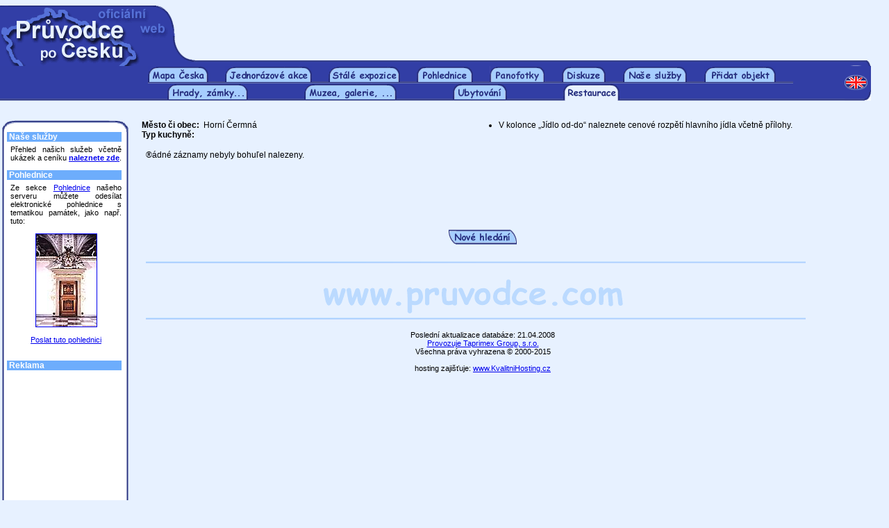

--- FILE ---
content_type: text/html
request_url: http://pruvodce.com/restaurace/index_vysl.php3?xm=Horn%ED+%C8ermn%E1
body_size: 3676
content:
<html>
<head>
    <title>Průvodce po Česku - restaurace, bary, vinárny, pizzerie</title>
    <link href="../_pages/_styles_nek.css" rel="STYLESHEET" type="text/css">
    <meta http-equiv="Content-Type" content="text/html; charset=windows-1250">
    <meta name="Description" content="Vyhledávání stravování v České republice. Restaurace, bary a jiné. Informace o zařízeních poskytujících slevy a denní nabídky.">
    <meta name="Keywords" content="restaurace, bary, vinárny, stravování">
    <meta name="robots" content="all, follow">
        <SCRIPT LANGUAGE="JavaScript">
        <!-- Begin
        function Okno_nove(mypage, myname, w, h, scroll) {
        var winl = (screen.width - w) / 2;
        var wint = (screen.height - h) / 2;
        winprops = 'height='+h+',width='+w+',top='+wint+',left='+winl+',scrollbars='+scroll+',resizable'
        win = window.open(mypage, myname, winprops)
        if (parseInt(navigator.appVersion) >= 4) { win.window.focus(); }
        }
        function Okno_nove1(mypage, myname, w, h, scroll) {
        var winl = (screen.width - w) / 2;
        var wint = (screen.height - h) / 2;
        winprops = 'height='+h+',width='+w+',top='+wint+',left='+winl+',scrollbars='+scroll+',resizable'
        win = window.open(mypage, myname, winprops)
        if (parseInt(navigator.appVersion) >= 4) { win.window.focus(); }
        }
        function Okno_nove2(mypage, myname, w, h, scroll) {
        var winl = (screen.width - w) / 2;
        var wint = (screen.height - h) / 2;
        winprops = 'height='+h+',width='+w+',top='+wint+',left='+winl+',scrollbars='+scroll+',resizable'
        win = window.open(mypage, myname, winprops)
        if (parseInt(navigator.appVersion) >= 4) { win.window.focus(); }
        }
        function Okno_nove3(mypage, myname, w, h, scroll) {
        var winl = (screen.width - w) / 2;
        var wint = (screen.height - h) / 2;
        winprops = 'height='+h+',width='+w+',top='+wint+',left='+winl+',scrollbars='+scroll+',resizable'
        win = window.open(mypage, myname, winprops)
        if (parseInt(navigator.appVersion) >= 4) { win.window.focus(); }
        }        
        function Okno_nove4(mypage, myname, w, h, scroll) {
        var winl = (screen.width - w) / 2;
        var wint = (screen.height - h) / 2;
        winprops = 'height='+h+',width='+w+',top='+wint+',left='+winl+',scrollbars='+scroll+',resizable'
        win = window.open(mypage, myname, winprops)
        if (parseInt(navigator.appVersion) >= 4) { win.window.focus(); }
        }
        function Okno_nove5(mypage, myname, w, h, scroll) {
        var winl = (screen.width - w) / 2;
        var wint = (screen.height - h) / 2;
        winprops = 'height='+h+',width='+w+',top='+wint+',left='+winl+',scrollbars='+scroll+',resizable'
        win = window.open(mypage, myname, winprops)
        if (parseInt(navigator.appVersion) >= 4) { win.window.focus(); }
        }                        
        //  End -->
    </script>        <script type="text/javascript" LANGUAGE="JavaScript"><!--
	function validate(formular)
	{
		if (formular.email.value=="")
		{
			alert("Email je povinná položka.");
			formular.email.focus();
			return false;
		}
		else if (window.RegExp)
		{
			re = new RegExp("^[^@]+@[^.]+\..+$");
			if (!re.test(formular.email.value))
		    {
                alert ("Nebyla zadána platná emailová adresa.");
                formular.email.focus();
                return false;
            }
		}
		else
			return true;
	}
	// -->
	</script>    <SCRIPT LANGUAGE="JavaScript">
        <!-- Begin
        function WiNeG(mypage, myname, w, h, scroll) {
        var winl = (screen.width - w) / 2;
        var wint = (screen.height - h) / 2;
        winprops = 'height='+h+',width='+w+',top='+wint+',left='+winl+',scrollbars='+scroll+',resizable'
        win = window.open(mypage, myname, winprops)
        if (parseInt(navigator.appVersion) >= 4) { win.window.focus(); }
        }
        //  End -->
    </script>
</head>
<body bgcolor="#E7F1FF" leftmargin=0>
<table border=0 cellpadding=0 cellspacing=0 width="100%" height=78>
    <tr>
        <td valign=top><img src="../_images/1x1_novy.gif" width="276" height="78" border="0" alt=""></td>
        <td width="100%" height=78 valign=top align=center><script type="text/javascript"><!--
google_ad_client = "pub-8937538516147824";
google_ad_width = 468;
google_ad_height = 60;
google_ad_format = "468x60_as";
google_ad_type = "text_image";
//2007-01-19: Zkusebni kanal
google_ad_channel = "1833864157";
//--></script>
<script type="text/javascript"
  src="http://pagead2.googlesyndication.com/pagead/show_ads.js">
</script>

</td>
        <td width="20" height="1"><img src="../_images/nicka.gif" width="20" height="1" border="0"></td>
    </tr>    
</table><table border=0 cellpadding=0 cellspacing=0 height=9 width=98%>
    <tr>
        <td><img src="../_images/2x1_1x1.gif" width="675" height="9" border="0" alt=""></td>
        <td><img src="../_images/2x1_1x2.gif" width="41" height="9" border="0" alt=""></td>        
        <td width="100%" height="1" background="../_images/2x1_1x2.gif"><img src="../_images/nicka.gif" width="1" height="1" border="0" alt=""></td>
        <td><img src="../_images/2x1_1x3.gif" width="38" height="9" border="0" alt=""></td>
    </tr>
</table>
<table border=0 cellpadding=0 cellspacing=0 height=25 width=98%>
    <tr>
        <td width=45% height=1 background="../_images/mezera2.gif"><img src="../_images/nicka.gif" width="1" height="1" border="0" alt=""></td>

        <td><a href="../index.php3"><img src="../_images/mapa_ceska_zalozka.gif" width=87 height=25 border=0 alt="Mapa Česka"></a></td>
        <td width=5% height=1 background="../_images/mezera.gif"><img src="../_images/nicka.gif" width="1" height="1" border="0" alt=""></td>


        <td><a href="../akce/"><img src="../_images/jednorazove_akce.gif" width="125" height="25" border="0" alt="Jednorázové akce"></a></td>
        <td width=5% height=1 background="../_images/mezera.gif"><img src="../_images/nicka.gif" width="1" height="1" border="0" alt=""></td>

        <td><a href="../expozice/"><img src="../_images/stale_expozice.gif" width=103 height=25 border=0 alt="Stálé expozice"></a></td>
        <td width=5% height=1 background="../_images/mezera.gif"><img src="../_images/nicka.gif" width="1" height="1" border="0" alt=""></td>

        <td><a href="../hrady_zamky_pohlednice/"><img src="../_images/pohlednice.gif" width=81 height=25 border=0 alt="Pohledy s hrady a zámky"></a></td>
        <td width=5% height=1 background="../_images/mezera.gif"><img src="../_images/nicka.gif" width="1" height="1" border="0" alt=""></td>

        <td><a href="../panofotky/"><img src="../_images/panoramata.gif" width=79 height=25 border=0 alt="Panofotky"></a></td>
        <td width=5% height=1 background="../_images/mezera.gif"><img src="../_images/nicka.gif" width="1" height="1" border="0" alt=""></td>

        <td><a href="../diskuze/"><img src="../_images/diskuze.gif" width=63 height=25 border=0 alt="Diskuzní fórum"></a></td>
        <td width=5% height=1 background="../_images/mezera.gif"><img src="../_images/nicka.gif" width="1" height="1" border="0" alt=""></td>

        <td><a href="../nabidka/" target="_blank"><img src="../_images/nase_sluzby.gif" width="92" height="25" border="0" alt="Naše služby"></a></td>
        <td width=5% height=1 background="../_images/mezera.gif"><img src="../_images/nicka.gif" width="1" height="1" border="0" alt=""></td>

        <td><a href="../pridat_objekt/"><img src="../_images/pridat_objekt.gif" width=103 height=25 border=0 alt="Přidat objekt"></a></td>
        <td width=5% height=1 background="../_images/mezera.gif"><img src="../_images/nicka.gif" width="1" height="1" border="0" alt=""></td>

        <td><img src="../_images/mezera2.gif" width="1" height="25" border="0" alt=""></td>
        <td width=55% height=1 background="../_images/mezera2.gif"><img src="../_images/nicka.gif" width="1" height="1" border="0" alt=""></td>
		<td><a href="http://www.about-czechia.com/"><img src="../_images/en_vrsek.gif" width=38 height=25 border=0 alt="English version"></a></td>
        
    </tr>
</table>


<!-- ********** -->
<!-- Druhá řada -->
<!-- ********** -->


<table border=0 cellpadding=0 cellspacing=0 height=25 width="98%">
    <tr width="100%">
        <td width="30%" height=1 background="../_images/mezera.gif"><img src="../_images/nicka.gif" width="1" height="1" border="0" alt=""></td>
<!--         <td><a href="../kraje/"><img src="../_images/kraje.gif" width="50" height="25" border="0" alt="Kraje"></a></td>
        <td width=10% height=1 background="../_images/mezera.gif"><img src="../_images/nicka.gif" width="1" height="1" border="0" alt=""></td>
        <td><a href="../mesta/"><img src="../_images/mesta.gif" width="50" height="25" border="0" alt="Města"></a></td>
        <td width=10% height=1 background="../_images/mezera.gif"><img src="../_images/nicka.gif" width="1" height="1" border="0" alt=""></td> -->
        <td><a href="../hrady_zamky_pamatky/"><img src="../_images/hradyzamky.gif" width=116 height=25 border=0 alt="Hrady, zámky a jiné památky"></a></td>
        <td width=10% height=1 background="../_images/mezera.gif"><img src="../_images/nicka.gif" width="1" height="1" border="0" alt=""></td>

        <td><a href="../muzea_galerie/"><img src="../_images/muzea_galerie.gif" width=133 height=25 border=0 alt="Muzea a galerie"></a></td>
        <td width=10% height=1 background="../_images/mezera.gif"><img src="../_images/nicka.gif" width="1" height="1" border="0" alt=""></td>

        <td><a href="../ubytovani/"><img src="../_images/ubytovani_novy.gif" width=78 height=25 border=0 alt="Hotely, penziony a jiné ubytování"></a></td>
        <td width=10% height=1 background="../_images/mezera.gif"><img src="../_images/nicka.gif" width="1" height="1" border="0" alt=""></td>

        <td><a href="../restaurace/"><img src="../_images/restaurace_a.gif" width=81 height=25 border=0 alt="Restaurace"></a></td>
        <td width=10% height=1 background="../_images/mezera.gif"><img src="../_images/nicka.gif" width="1" height="1" border="0" alt=""></td>

        <td width="30%" height=1 background="../_images/mezera.gif"><img src="../_images/nicka.gif" width="2" height="25" border="0" alt=""></td>
        <td><a href="http://www.about-czechia.com/"><img src="../_images/en_spodek1.gif" width=38 height=25 border=0 alt="English version"></a></td>
    </tr>
</table>



<!--         <td><img src="../_images/mezera2.gif" width="8" height="25" border="0" alt=""></td> -->



<br>&nbsp;<br>
<table width=185 border=0 cellspacing=0 cellpadding=0 align=left>
<tr>
    <td width=2 height=17>&nbsp;</td>
    <td width=182 height=17 colspan=3><img src="../_images/levalista_top1.gif" width="20" height="17" border=0><img src="../_images/levalista_top2.gif" width=142 height=17 border=0><img src="../_images/levalista_top3.gif" width=20 height=17 border=0></td>
</tr>
<tr>
    <td width=2>&nbsp;</td>
    <td width=7 background="../_images/levalista-1x1.gif">&nbsp;</td>
    <td width=168 bgcolor="#FFFFFF">
        <table width=165 border=0 cellspacing=0 cellpadding=0>


            <tr><td colspan=3 bgcolor="#6DADFC" class=lisnadp>&nbsp;Naše služby</td></tr>
<tr><td colspan="3"><img src="../_images/nicka.gif" width=1 height=5 border=0></td></tr>

<tr><td width=6>&nbsp;</td><td colspan=2 class=jedenactka_b>
Přehled našich služeb včetně ukázek a ceníku <a href="../nabidka/" target="_blank"><b>naleznete zde</b></a>.
<br>&nbsp;</td></tr>

            <tr><td colspan=3 bgcolor="#6DADFC" class=lisnadp>&nbsp;Pohlednice</td></tr>
            <tr><td colspan="3"><img src="../_images/nicka.gif" width="1" height="5" border=0></td></tr>
<tr><td width=6>&nbsp;</td><td colspan=2 class=jedenactka_b>Ze sekce <a href="../hrady_zamky_pohlednice/index.php3">Pohlednice</a> našeho serveru můžete odesílat elektronické pohlednice s tematikou památek, jako např. tuto:<br>&nbsp;<br><center><a href="../hrady_zamky_pohlednice/napsani.php3?id_poh=1408"><img src="../_pictures/p/n/00407_04.jpg" width="87" height="133" border=1 alt="Bučovice"></a><br>&nbsp;<br><a href="../hrady_zamky_pohlednice/napsani.php3?id_poh=1408">Poslat tuto pohlednici</a></center><br>&nbsp;</td></tr>            <!-- <tr><td colspan=3 bgcolor="#6DADFC" class=lisnadp>&nbsp;Přihlášení</td></tr> -->
                                    <tr><td colspan=3 bgcolor="#6DADFC" class=lisnadp>&nbsp;Reklama</td></tr>
            <tr><td colspan="3"><img src="../_images/nicka.gif" width="1" height="5" border=0></td></tr>
<tr>
<td width=6>&nbsp;</td>
<td colspan=2 class=jedenactka_b>
<script type="text/javascript"><!--
google_ad_client = "pub-8937538516147824";
google_ad_width = 160;
google_ad_height = 600;
google_ad_format = "160x600_as";
google_ad_type = "text_image";
//2007-01-22: Zkusebni kanal
google_ad_channel = "1833864157";
//--></script>
<script type="text/javascript"
  src="http://pagead2.googlesyndication.com/pagead/show_ads.js">
</script>
</td>
</tr>
<tr><td colspan="3"><img src="../_images/nicka.gif" width="1" height="16" border=0></td></tr>
            <!-- <tr><td colspan=3 bgcolor="#6DADFC" class=lisnadp>&nbsp;Zasílání novinek</td></tr> -->
                        <!-- <tr><td colspan=3 bgcolor="#6DADFC" class=lisnadp>&nbsp;Anketa</td></tr> -->
                        <tr><td colspan=3 bgcolor="#6DADFC" class=lisnadp>&nbsp;Kontaktujte nás</td></tr>
            <tr><td colspan="3"><img src="../_images/nicka.gif" width="1" height="5" border=0></td></tr>
<tr>
<td width=6>&nbsp;</td>
<td colspan=2 class=jedenactka_b>
    <a href="../kontakt/napsat.php3" class="codkaz" target="_blank">Napište&nbsp;nám</a> - jakýkoli svůj názor na náš server.<br>
    <a href="../kontakt/chyba.php3" class="codkaz" target="_blank">Oznamte&nbsp;chybu</a> - je-li kdekoli na našich stránkách chyba, budeme velmi rádi, když nám to sdělíte.<br>
    <a href="../kontakt/pridat.php3" class="codkaz" target="_blank">Přidejte&nbsp;záznam</a> - do jakékoli z našich sekcí, a to zdarma.
    <br>&nbsp;
</td>
</tr>

        </table>
    </td>
    <td width=7 background="../_images/levalista-1x3.gif">&nbsp;</td>
</tr>
<tr>
    <td width=2 height=17>&nbsp;</td>
    <td width=182 height=17 colspan=3><img src="../_images/levalista_bot1.gif" width=20 height=17 border=0><img src="../_images/levalista_bot2.gif" width="142" height=17 border=0><img src="../_images/levalista_bot3.gif" width=20 height=17 border=0></td>
</tr>
</table>


<table width="78%" border=0 cellspacing=0 cellpadding=0 align=bleedleft>
<tr>
<td width="2%"><img src="../_images/nicka.gif" width="2%" height=1 border=0></td>

<td width=245 valign=top class=dvanactka>
    <b>Město či obec:</b>&nbsp;&nbsp;Horní Čermná<br><b>Typ kuchyně:</b>&nbsp;&nbsp;<br>    <!-- <img src="../_images/nicka.gif" width="1" height="8" border=0><br>
    <center><a href="index.php3"><img src="../_images/novehledani.gif" border=0 alt="Nové hledání"></a></center> -->
</td>
<td width=20>&nbsp;</td>
<td width=305 valign=top>
    <ul class=dvanactka>
        <li>V kolonce „Jídlo od-do“ naleznete cenové rozpětí hlavního jídla včetně přílohy.</li>
    </ul>
    <br>
</td>
</tr>
</table>


<table width="78%" border=0>
<tr>
<td width="2%"><img src="../_images/nicka.gif" width="2%" height=1 border=0></td>
<td width="98%">


<br><div class=dvanactka>®ádné záznamy nebyly bohuľel nalezeny.</div><p>&nbsp;</p>&nbsp;<p>&nbsp;</p>

<br>
<center><a href="../restaurace/"><img src="../_images/novehledani.gif" border=0 alt="Nové hledání"></a></center>
<br>&nbsp;<br>

<table cellspacing=0 cellpadding=0 border=0 width="98%">
<tr>
<td align=center>

<img src="../_images/line3.gif" width="100%" height=3 border=0><img src="../_images/nicka.gif" width="100%" height=15 border=0><img src="../_images/__banner.gif"><img src="../_images/nicka.gif" width="100%" height=3 border=0><img src="../_images/line3.gif" width="100%" height=3 border=0>
</td>
</tr>
</table><center>
<table width=350 align=center border=0>
<tr>
<td width=350 align=center valign=top nowrap>
    <img src="../_images/nicka.gif" width="350" height="1" border=0>
    <br>&nbsp;<br>Poslední aktualizace databáze: 21.04.2008<br>
    <a href="http://www.pruvodce.com/firma/">Provozuje Taprimex Group, s.r.o.</a><br>
    Všechna práva vyhrazena &copy;&nbsp;2000-2015<br>&nbsp;<br>
    hosting zajišťuje: <a href="http://www.kvalitnihosting.cz">www.KvalitniHosting.cz</a><br>&nbsp;<br>
</td>
</tr>
</table>
</center>

</td>
</tr>
</table>




<br>&nbsp;<br>

<script src="http://www.google-analytics.com/urchin.js" type="text/javascript">
</script>
<script type="text/javascript">
_uacct = "UA-1393204-1";
urchinTracker();
</script>
<!-- Počítadlo.cz  počítadlo:31270  uživatel:22614 -->
<script language="JavaScript" type="text/javascript">
<!--
Tmp=Math.floor(1000000 * Math.random());
document.write("<scr" + "ipt src=\"http://cnt1.pocitadlo.cz/counter.php?poc=31270&ref="+escape(top.document.referrer)+"&depth="+screen.colorDepth+"&width="+screen.width+"&height="+screen.height+"&tmp="+Tmp+"\" language=\"JavaScript\" type=\"text/javascript\"></scr" + "ipt>");
// -->
</script>
<noscript>
<img src="http://cnt1.pocitadlo.cz/counter.php?poc=31270&ns=1" width="1" height="1" alt="" border="0"/>
</noscript>
<!-- Počítadlo.cz konec -->


</body>
</html>


--- FILE ---
content_type: text/html; charset=utf-8
request_url: https://www.google.com/recaptcha/api2/aframe
body_size: 266
content:
<!DOCTYPE HTML><html><head><meta http-equiv="content-type" content="text/html; charset=UTF-8"></head><body><script nonce="iwdBK8TMmOSa-CtwfOnxHg">/** Anti-fraud and anti-abuse applications only. See google.com/recaptcha */ try{var clients={'sodar':'https://pagead2.googlesyndication.com/pagead/sodar?'};window.addEventListener("message",function(a){try{if(a.source===window.parent){var b=JSON.parse(a.data);var c=clients[b['id']];if(c){var d=document.createElement('img');d.src=c+b['params']+'&rc='+(localStorage.getItem("rc::a")?sessionStorage.getItem("rc::b"):"");window.document.body.appendChild(d);sessionStorage.setItem("rc::e",parseInt(sessionStorage.getItem("rc::e")||0)+1);localStorage.setItem("rc::h",'1769122965510');}}}catch(b){}});window.parent.postMessage("_grecaptcha_ready", "*");}catch(b){}</script></body></html>